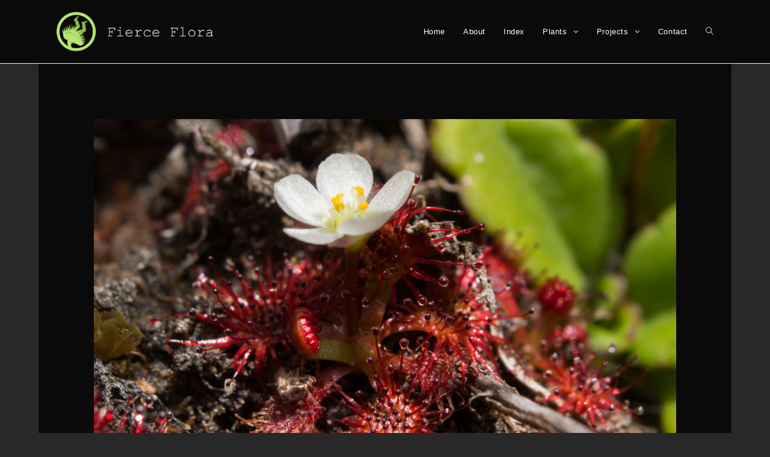

--- FILE ---
content_type: text/html; charset=UTF-8
request_url: https://www.fierceflora.com/tag/alpine/
body_size: 10689
content:

<!DOCTYPE html>
<html class="html" lang="en-US" itemscope itemtype="http://schema.org/Article">
<head>
	<meta charset="UTF-8">
	<link rel="profile" href="https://gmpg.org/xfn/11">

	<meta name='robots' content='index, follow, max-image-preview:large, max-snippet:-1, max-video-preview:-1' />
<meta name="viewport" content="width=device-width, initial-scale=1">
	<!-- This site is optimized with the Yoast SEO plugin v26.5 - https://yoast.com/wordpress/plugins/seo/ -->
	<title>alpine Archives - Fierce Flora</title>
	<link rel="canonical" href="https://www.fierceflora.com/tag/alpine/" />
	<meta property="og:locale" content="en_US" />
	<meta property="og:type" content="article" />
	<meta property="og:title" content="alpine Archives - Fierce Flora" />
	<meta property="og:url" content="https://www.fierceflora.com/tag/alpine/" />
	<meta property="og:site_name" content="Fierce Flora" />
	<meta property="og:image" content="https://www.fierceflora.com/wp-content/uploads/2019/08/logo-black.png" />
	<meta property="og:image:width" content="2396" />
	<meta property="og:image:height" content="2396" />
	<meta property="og:image:type" content="image/png" />
	<meta name="twitter:card" content="summary_large_image" />
	<script type="application/ld+json" class="yoast-schema-graph">{"@context":"https://schema.org","@graph":[{"@type":"CollectionPage","@id":"https://www.fierceflora.com/tag/alpine/","url":"https://www.fierceflora.com/tag/alpine/","name":"alpine Archives - Fierce Flora","isPartOf":{"@id":"https://www.fierceflora.com/#website"},"primaryImageOfPage":{"@id":"https://www.fierceflora.com/tag/alpine/#primaryimage"},"image":{"@id":"https://www.fierceflora.com/tag/alpine/#primaryimage"},"thumbnailUrl":"https://www.fierceflora.com/wp-content/uploads/2020/07/180116-spatulata-triflora-2.jpg","breadcrumb":{"@id":"https://www.fierceflora.com/tag/alpine/#breadcrumb"},"inLanguage":"en-US"},{"@type":"ImageObject","inLanguage":"en-US","@id":"https://www.fierceflora.com/tag/alpine/#primaryimage","url":"https://www.fierceflora.com/wp-content/uploads/2020/07/180116-spatulata-triflora-2.jpg","contentUrl":"https://www.fierceflora.com/wp-content/uploads/2020/07/180116-spatulata-triflora-2.jpg","width":1500,"height":1000},{"@type":"BreadcrumbList","@id":"https://www.fierceflora.com/tag/alpine/#breadcrumb","itemListElement":[{"@type":"ListItem","position":1,"name":"Home","item":"https://www.fierceflora.com/"},{"@type":"ListItem","position":2,"name":"alpine"}]},{"@type":"WebSite","@id":"https://www.fierceflora.com/#website","url":"https://www.fierceflora.com/","name":"Fierce Flora","description":"Wild Carnivorous Plants","publisher":{"@id":"https://www.fierceflora.com/#organization"},"potentialAction":[{"@type":"SearchAction","target":{"@type":"EntryPoint","urlTemplate":"https://www.fierceflora.com/?s={search_term_string}"},"query-input":{"@type":"PropertyValueSpecification","valueRequired":true,"valueName":"search_term_string"}}],"inLanguage":"en-US"},{"@type":"Organization","@id":"https://www.fierceflora.com/#organization","name":"Fierce Flora","url":"https://www.fierceflora.com/","logo":{"@type":"ImageObject","inLanguage":"en-US","@id":"https://www.fierceflora.com/#/schema/logo/image/","url":"https://www.fierceflora.com/wp-content/uploads/2019/08/top-bar.png","contentUrl":"https://www.fierceflora.com/wp-content/uploads/2019/08/top-bar.png","width":1338,"height":344,"caption":"Fierce Flora"},"image":{"@id":"https://www.fierceflora.com/#/schema/logo/image/"}}]}</script>
	<!-- / Yoast SEO plugin. -->


<link rel='dns-prefetch' href='//www.googletagmanager.com' />
<link rel="alternate" type="application/rss+xml" title="Fierce Flora &raquo; Feed" href="https://www.fierceflora.com/feed/" />
<link rel="alternate" type="application/rss+xml" title="Fierce Flora &raquo; Comments Feed" href="https://www.fierceflora.com/comments/feed/" />
<link rel="alternate" type="application/rss+xml" title="Fierce Flora &raquo; alpine Tag Feed" href="https://www.fierceflora.com/tag/alpine/feed/" />
<style id='wp-img-auto-sizes-contain-inline-css' type='text/css'>
img:is([sizes=auto i],[sizes^="auto," i]){contain-intrinsic-size:3000px 1500px}
/*# sourceURL=wp-img-auto-sizes-contain-inline-css */
</style>
<style id='wp-emoji-styles-inline-css' type='text/css'>

	img.wp-smiley, img.emoji {
		display: inline !important;
		border: none !important;
		box-shadow: none !important;
		height: 1em !important;
		width: 1em !important;
		margin: 0 0.07em !important;
		vertical-align: -0.1em !important;
		background: none !important;
		padding: 0 !important;
	}
/*# sourceURL=wp-emoji-styles-inline-css */
</style>
<link rel='stylesheet' id='wp-block-library-css' href='https://www.fierceflora.com/wp-includes/css/dist/block-library/style.min.css?ver=6.9' type='text/css' media='all' />
<style id='classic-theme-styles-inline-css' type='text/css'>
/*! This file is auto-generated */
.wp-block-button__link{color:#fff;background-color:#32373c;border-radius:9999px;box-shadow:none;text-decoration:none;padding:calc(.667em + 2px) calc(1.333em + 2px);font-size:1.125em}.wp-block-file__button{background:#32373c;color:#fff;text-decoration:none}
/*# sourceURL=/wp-includes/css/classic-themes.min.css */
</style>
<style id='global-styles-inline-css' type='text/css'>
:root{--wp--preset--aspect-ratio--square: 1;--wp--preset--aspect-ratio--4-3: 4/3;--wp--preset--aspect-ratio--3-4: 3/4;--wp--preset--aspect-ratio--3-2: 3/2;--wp--preset--aspect-ratio--2-3: 2/3;--wp--preset--aspect-ratio--16-9: 16/9;--wp--preset--aspect-ratio--9-16: 9/16;--wp--preset--color--black: #000000;--wp--preset--color--cyan-bluish-gray: #abb8c3;--wp--preset--color--white: #ffffff;--wp--preset--color--pale-pink: #f78da7;--wp--preset--color--vivid-red: #cf2e2e;--wp--preset--color--luminous-vivid-orange: #ff6900;--wp--preset--color--luminous-vivid-amber: #fcb900;--wp--preset--color--light-green-cyan: #7bdcb5;--wp--preset--color--vivid-green-cyan: #00d084;--wp--preset--color--pale-cyan-blue: #8ed1fc;--wp--preset--color--vivid-cyan-blue: #0693e3;--wp--preset--color--vivid-purple: #9b51e0;--wp--preset--gradient--vivid-cyan-blue-to-vivid-purple: linear-gradient(135deg,rgb(6,147,227) 0%,rgb(155,81,224) 100%);--wp--preset--gradient--light-green-cyan-to-vivid-green-cyan: linear-gradient(135deg,rgb(122,220,180) 0%,rgb(0,208,130) 100%);--wp--preset--gradient--luminous-vivid-amber-to-luminous-vivid-orange: linear-gradient(135deg,rgb(252,185,0) 0%,rgb(255,105,0) 100%);--wp--preset--gradient--luminous-vivid-orange-to-vivid-red: linear-gradient(135deg,rgb(255,105,0) 0%,rgb(207,46,46) 100%);--wp--preset--gradient--very-light-gray-to-cyan-bluish-gray: linear-gradient(135deg,rgb(238,238,238) 0%,rgb(169,184,195) 100%);--wp--preset--gradient--cool-to-warm-spectrum: linear-gradient(135deg,rgb(74,234,220) 0%,rgb(151,120,209) 20%,rgb(207,42,186) 40%,rgb(238,44,130) 60%,rgb(251,105,98) 80%,rgb(254,248,76) 100%);--wp--preset--gradient--blush-light-purple: linear-gradient(135deg,rgb(255,206,236) 0%,rgb(152,150,240) 100%);--wp--preset--gradient--blush-bordeaux: linear-gradient(135deg,rgb(254,205,165) 0%,rgb(254,45,45) 50%,rgb(107,0,62) 100%);--wp--preset--gradient--luminous-dusk: linear-gradient(135deg,rgb(255,203,112) 0%,rgb(199,81,192) 50%,rgb(65,88,208) 100%);--wp--preset--gradient--pale-ocean: linear-gradient(135deg,rgb(255,245,203) 0%,rgb(182,227,212) 50%,rgb(51,167,181) 100%);--wp--preset--gradient--electric-grass: linear-gradient(135deg,rgb(202,248,128) 0%,rgb(113,206,126) 100%);--wp--preset--gradient--midnight: linear-gradient(135deg,rgb(2,3,129) 0%,rgb(40,116,252) 100%);--wp--preset--font-size--small: 13px;--wp--preset--font-size--medium: 20px;--wp--preset--font-size--large: 36px;--wp--preset--font-size--x-large: 42px;--wp--preset--spacing--20: 0.44rem;--wp--preset--spacing--30: 0.67rem;--wp--preset--spacing--40: 1rem;--wp--preset--spacing--50: 1.5rem;--wp--preset--spacing--60: 2.25rem;--wp--preset--spacing--70: 3.38rem;--wp--preset--spacing--80: 5.06rem;--wp--preset--shadow--natural: 6px 6px 9px rgba(0, 0, 0, 0.2);--wp--preset--shadow--deep: 12px 12px 50px rgba(0, 0, 0, 0.4);--wp--preset--shadow--sharp: 6px 6px 0px rgba(0, 0, 0, 0.2);--wp--preset--shadow--outlined: 6px 6px 0px -3px rgb(255, 255, 255), 6px 6px rgb(0, 0, 0);--wp--preset--shadow--crisp: 6px 6px 0px rgb(0, 0, 0);}:where(.is-layout-flex){gap: 0.5em;}:where(.is-layout-grid){gap: 0.5em;}body .is-layout-flex{display: flex;}.is-layout-flex{flex-wrap: wrap;align-items: center;}.is-layout-flex > :is(*, div){margin: 0;}body .is-layout-grid{display: grid;}.is-layout-grid > :is(*, div){margin: 0;}:where(.wp-block-columns.is-layout-flex){gap: 2em;}:where(.wp-block-columns.is-layout-grid){gap: 2em;}:where(.wp-block-post-template.is-layout-flex){gap: 1.25em;}:where(.wp-block-post-template.is-layout-grid){gap: 1.25em;}.has-black-color{color: var(--wp--preset--color--black) !important;}.has-cyan-bluish-gray-color{color: var(--wp--preset--color--cyan-bluish-gray) !important;}.has-white-color{color: var(--wp--preset--color--white) !important;}.has-pale-pink-color{color: var(--wp--preset--color--pale-pink) !important;}.has-vivid-red-color{color: var(--wp--preset--color--vivid-red) !important;}.has-luminous-vivid-orange-color{color: var(--wp--preset--color--luminous-vivid-orange) !important;}.has-luminous-vivid-amber-color{color: var(--wp--preset--color--luminous-vivid-amber) !important;}.has-light-green-cyan-color{color: var(--wp--preset--color--light-green-cyan) !important;}.has-vivid-green-cyan-color{color: var(--wp--preset--color--vivid-green-cyan) !important;}.has-pale-cyan-blue-color{color: var(--wp--preset--color--pale-cyan-blue) !important;}.has-vivid-cyan-blue-color{color: var(--wp--preset--color--vivid-cyan-blue) !important;}.has-vivid-purple-color{color: var(--wp--preset--color--vivid-purple) !important;}.has-black-background-color{background-color: var(--wp--preset--color--black) !important;}.has-cyan-bluish-gray-background-color{background-color: var(--wp--preset--color--cyan-bluish-gray) !important;}.has-white-background-color{background-color: var(--wp--preset--color--white) !important;}.has-pale-pink-background-color{background-color: var(--wp--preset--color--pale-pink) !important;}.has-vivid-red-background-color{background-color: var(--wp--preset--color--vivid-red) !important;}.has-luminous-vivid-orange-background-color{background-color: var(--wp--preset--color--luminous-vivid-orange) !important;}.has-luminous-vivid-amber-background-color{background-color: var(--wp--preset--color--luminous-vivid-amber) !important;}.has-light-green-cyan-background-color{background-color: var(--wp--preset--color--light-green-cyan) !important;}.has-vivid-green-cyan-background-color{background-color: var(--wp--preset--color--vivid-green-cyan) !important;}.has-pale-cyan-blue-background-color{background-color: var(--wp--preset--color--pale-cyan-blue) !important;}.has-vivid-cyan-blue-background-color{background-color: var(--wp--preset--color--vivid-cyan-blue) !important;}.has-vivid-purple-background-color{background-color: var(--wp--preset--color--vivid-purple) !important;}.has-black-border-color{border-color: var(--wp--preset--color--black) !important;}.has-cyan-bluish-gray-border-color{border-color: var(--wp--preset--color--cyan-bluish-gray) !important;}.has-white-border-color{border-color: var(--wp--preset--color--white) !important;}.has-pale-pink-border-color{border-color: var(--wp--preset--color--pale-pink) !important;}.has-vivid-red-border-color{border-color: var(--wp--preset--color--vivid-red) !important;}.has-luminous-vivid-orange-border-color{border-color: var(--wp--preset--color--luminous-vivid-orange) !important;}.has-luminous-vivid-amber-border-color{border-color: var(--wp--preset--color--luminous-vivid-amber) !important;}.has-light-green-cyan-border-color{border-color: var(--wp--preset--color--light-green-cyan) !important;}.has-vivid-green-cyan-border-color{border-color: var(--wp--preset--color--vivid-green-cyan) !important;}.has-pale-cyan-blue-border-color{border-color: var(--wp--preset--color--pale-cyan-blue) !important;}.has-vivid-cyan-blue-border-color{border-color: var(--wp--preset--color--vivid-cyan-blue) !important;}.has-vivid-purple-border-color{border-color: var(--wp--preset--color--vivid-purple) !important;}.has-vivid-cyan-blue-to-vivid-purple-gradient-background{background: var(--wp--preset--gradient--vivid-cyan-blue-to-vivid-purple) !important;}.has-light-green-cyan-to-vivid-green-cyan-gradient-background{background: var(--wp--preset--gradient--light-green-cyan-to-vivid-green-cyan) !important;}.has-luminous-vivid-amber-to-luminous-vivid-orange-gradient-background{background: var(--wp--preset--gradient--luminous-vivid-amber-to-luminous-vivid-orange) !important;}.has-luminous-vivid-orange-to-vivid-red-gradient-background{background: var(--wp--preset--gradient--luminous-vivid-orange-to-vivid-red) !important;}.has-very-light-gray-to-cyan-bluish-gray-gradient-background{background: var(--wp--preset--gradient--very-light-gray-to-cyan-bluish-gray) !important;}.has-cool-to-warm-spectrum-gradient-background{background: var(--wp--preset--gradient--cool-to-warm-spectrum) !important;}.has-blush-light-purple-gradient-background{background: var(--wp--preset--gradient--blush-light-purple) !important;}.has-blush-bordeaux-gradient-background{background: var(--wp--preset--gradient--blush-bordeaux) !important;}.has-luminous-dusk-gradient-background{background: var(--wp--preset--gradient--luminous-dusk) !important;}.has-pale-ocean-gradient-background{background: var(--wp--preset--gradient--pale-ocean) !important;}.has-electric-grass-gradient-background{background: var(--wp--preset--gradient--electric-grass) !important;}.has-midnight-gradient-background{background: var(--wp--preset--gradient--midnight) !important;}.has-small-font-size{font-size: var(--wp--preset--font-size--small) !important;}.has-medium-font-size{font-size: var(--wp--preset--font-size--medium) !important;}.has-large-font-size{font-size: var(--wp--preset--font-size--large) !important;}.has-x-large-font-size{font-size: var(--wp--preset--font-size--x-large) !important;}
:where(.wp-block-post-template.is-layout-flex){gap: 1.25em;}:where(.wp-block-post-template.is-layout-grid){gap: 1.25em;}
:where(.wp-block-term-template.is-layout-flex){gap: 1.25em;}:where(.wp-block-term-template.is-layout-grid){gap: 1.25em;}
:where(.wp-block-columns.is-layout-flex){gap: 2em;}:where(.wp-block-columns.is-layout-grid){gap: 2em;}
:root :where(.wp-block-pullquote){font-size: 1.5em;line-height: 1.6;}
/*# sourceURL=global-styles-inline-css */
</style>
<link rel='stylesheet' id='fvp-frontend-css' href='https://www.fierceflora.com/wp-content/plugins/featured-video-plus/styles/frontend.css?ver=2.3.3' type='text/css' media='all' />
<link rel='stylesheet' id='font-awesome-css' href='https://www.fierceflora.com/wp-content/themes/oceanwp/assets/css/third/font-awesome.min.css?ver=4.7.0' type='text/css' media='all' />
<link rel='stylesheet' id='simple-line-icons-css' href='https://www.fierceflora.com/wp-content/themes/oceanwp/assets/css/third/simple-line-icons.min.css?ver=2.4.0' type='text/css' media='all' />
<link rel='stylesheet' id='magnific-popup-css' href='https://www.fierceflora.com/wp-content/themes/oceanwp/assets/css/third/magnific-popup.min.css?ver=1.0.0' type='text/css' media='all' />
<link rel='stylesheet' id='slick-css' href='https://www.fierceflora.com/wp-content/themes/oceanwp/assets/css/third/slick.min.css?ver=1.6.0' type='text/css' media='all' />
<link rel='stylesheet' id='oceanwp-style-css' href='https://www.fierceflora.com/wp-content/themes/oceanwp/assets/css/style.min.css?ver=1.5.32' type='text/css' media='all' />
<style id='oceanwp-style-inline-css' type='text/css'>
body div.wpforms-container-full .wpforms-form input[type=submit]:hover,
			body div.wpforms-container-full .wpforms-form input[type=submit]:active,
			body div.wpforms-container-full .wpforms-form button[type=submit]:hover,
			body div.wpforms-container-full .wpforms-form button[type=submit]:active,
			body div.wpforms-container-full .wpforms-form .wpforms-page-button:hover,
			body div.wpforms-container-full .wpforms-form .wpforms-page-button:active,
			body .wp-core-ui div.wpforms-container-full .wpforms-form input[type=submit]:hover,
			body .wp-core-ui div.wpforms-container-full .wpforms-form input[type=submit]:active,
			body .wp-core-ui div.wpforms-container-full .wpforms-form button[type=submit]:hover,
			body .wp-core-ui div.wpforms-container-full .wpforms-form button[type=submit]:active,
			body .wp-core-ui div.wpforms-container-full .wpforms-form .wpforms-page-button:hover,
			body .wp-core-ui div.wpforms-container-full .wpforms-form .wpforms-page-button:active {
					background: linear-gradient(0deg, rgba(0, 0, 0, 0.2), rgba(0, 0, 0, 0.2)), var(--wpforms-button-background-color-alt, var(--wpforms-button-background-color)) !important;
			}
/*# sourceURL=oceanwp-style-inline-css */
</style>
<link rel='stylesheet' id='oe-widgets-style-css' href='https://www.fierceflora.com/wp-content/plugins/ocean-extra/assets/css/widgets.css?ver=6.9' type='text/css' media='all' />
<script type="text/javascript" src="https://www.fierceflora.com/wp-includes/js/jquery/jquery.min.js?ver=3.7.1" id="jquery-core-js"></script>
<script type="text/javascript" src="https://www.fierceflora.com/wp-includes/js/jquery/jquery-migrate.min.js?ver=3.4.1" id="jquery-migrate-js"></script>
<script type="text/javascript" src="https://www.fierceflora.com/wp-content/plugins/featured-video-plus/js/jquery.fitvids.min.js?ver=master-2015-08" id="jquery.fitvids-js"></script>
<script type="text/javascript" id="fvp-frontend-js-extra">
/* <![CDATA[ */
var fvpdata = {"ajaxurl":"https://www.fierceflora.com/wp-admin/admin-ajax.php","nonce":"79a4ee7a6f","fitvids":"1","dynamic":"","overlay":"","opacity":"0.75","color":"b","width":"640"};
//# sourceURL=fvp-frontend-js-extra
/* ]]> */
</script>
<script type="text/javascript" src="https://www.fierceflora.com/wp-content/plugins/featured-video-plus/js/frontend.min.js?ver=2.3.3" id="fvp-frontend-js"></script>

<!-- Google tag (gtag.js) snippet added by Site Kit -->
<!-- Google Analytics snippet added by Site Kit -->
<script type="text/javascript" src="https://www.googletagmanager.com/gtag/js?id=G-MD99S2LPNV" id="google_gtagjs-js" async></script>
<script type="text/javascript" id="google_gtagjs-js-after">
/* <![CDATA[ */
window.dataLayer = window.dataLayer || [];function gtag(){dataLayer.push(arguments);}
gtag("set","linker",{"domains":["www.fierceflora.com"]});
gtag("js", new Date());
gtag("set", "developer_id.dZTNiMT", true);
gtag("config", "G-MD99S2LPNV");
//# sourceURL=google_gtagjs-js-after
/* ]]> */
</script>
<link rel="https://api.w.org/" href="https://www.fierceflora.com/wp-json/" /><link rel="alternate" title="JSON" type="application/json" href="https://www.fierceflora.com/wp-json/wp/v2/tags/239" /><link rel="EditURI" type="application/rsd+xml" title="RSD" href="https://www.fierceflora.com/xmlrpc.php?rsd" />
<meta name="generator" content="WordPress 6.9" />
<meta name="generator" content="Site Kit by Google 1.167.0" /><meta name="generator" content="Elementor 3.33.4; features: additional_custom_breakpoints; settings: css_print_method-external, google_font-enabled, font_display-auto">
			<style>
				.e-con.e-parent:nth-of-type(n+4):not(.e-lazyloaded):not(.e-no-lazyload),
				.e-con.e-parent:nth-of-type(n+4):not(.e-lazyloaded):not(.e-no-lazyload) * {
					background-image: none !important;
				}
				@media screen and (max-height: 1024px) {
					.e-con.e-parent:nth-of-type(n+3):not(.e-lazyloaded):not(.e-no-lazyload),
					.e-con.e-parent:nth-of-type(n+3):not(.e-lazyloaded):not(.e-no-lazyload) * {
						background-image: none !important;
					}
				}
				@media screen and (max-height: 640px) {
					.e-con.e-parent:nth-of-type(n+2):not(.e-lazyloaded):not(.e-no-lazyload),
					.e-con.e-parent:nth-of-type(n+2):not(.e-lazyloaded):not(.e-no-lazyload) * {
						background-image: none !important;
					}
				}
			</style>
			<link rel="icon" href="https://www.fierceflora.com/wp-content/uploads/2019/08/cropped-logo-white-32x32.png" sizes="32x32" />
<link rel="icon" href="https://www.fierceflora.com/wp-content/uploads/2019/08/cropped-logo-white-192x192.png" sizes="192x192" />
<link rel="apple-touch-icon" href="https://www.fierceflora.com/wp-content/uploads/2019/08/cropped-logo-white-180x180.png" />
<meta name="msapplication-TileImage" content="https://www.fierceflora.com/wp-content/uploads/2019/08/cropped-logo-white-270x270.png" />
		<style type="text/css" id="wp-custom-css">
			figcaption{text-align:center}.entry-content figcaption{text-align:center}.entry-content a{text-decoration:underline}@media only screen and (max-width:720px){figure.wp-block-table{overflow:hidden;overflow-x:scroll;display:block}}		</style>
		<!-- OceanWP CSS -->
<style type="text/css">
/* General CSS */a:hover,a.light:hover,.theme-heading .text::before,#top-bar-content >a:hover,#top-bar-social li.oceanwp-email a:hover,#site-navigation-wrap .dropdown-menu >li >a:hover,#site-header.medium-header #medium-searchform button:hover,.oceanwp-mobile-menu-icon a:hover,.blog-entry.post .blog-entry-header .entry-title a:hover,.blog-entry.post .blog-entry-readmore a:hover,.blog-entry.thumbnail-entry .blog-entry-category a,ul.meta li a:hover,.dropcap,.single nav.post-navigation .nav-links .title,body .related-post-title a:hover,body #wp-calendar caption,body .contact-info-widget.default i,body .contact-info-widget.big-icons i,body .custom-links-widget .oceanwp-custom-links li a:hover,body .custom-links-widget .oceanwp-custom-links li a:hover:before,body .posts-thumbnails-widget li a:hover,body .social-widget li.oceanwp-email a:hover,.comment-author .comment-meta .comment-reply-link,#respond #cancel-comment-reply-link:hover,#footer-widgets .footer-box a:hover,#footer-bottom a:hover,#footer-bottom #footer-bottom-menu a:hover,.sidr a:hover,.sidr-class-dropdown-toggle:hover,.sidr-class-menu-item-has-children.active >a,.sidr-class-menu-item-has-children.active >a >.sidr-class-dropdown-toggle,input[type=checkbox]:checked:before{color:#b7e671}input[type="button"],input[type="reset"],input[type="submit"],button[type="submit"],.button,#site-navigation-wrap .dropdown-menu >li.btn >a >span,.thumbnail:hover i,.post-quote-content,.omw-modal .omw-close-modal,body .contact-info-widget.big-icons li:hover i,body div.wpforms-container-full .wpforms-form input[type=submit],body div.wpforms-container-full .wpforms-form button[type=submit],body div.wpforms-container-full .wpforms-form .wpforms-page-button{background-color:#b7e671}.widget-title{border-color:#b7e671}blockquote{border-color:#b7e671}#searchform-dropdown{border-color:#b7e671}.dropdown-menu .sub-menu{border-color:#b7e671}.blog-entry.large-entry .blog-entry-readmore a:hover{border-color:#b7e671}.oceanwp-newsletter-form-wrap input[type="email"]:focus{border-color:#b7e671}.social-widget li.oceanwp-email a:hover{border-color:#b7e671}#respond #cancel-comment-reply-link:hover{border-color:#b7e671}body .contact-info-widget.big-icons li:hover i{border-color:#b7e671}#footer-widgets .oceanwp-newsletter-form-wrap input[type="email"]:focus{border-color:#b7e671}input[type="button"]:hover,input[type="reset"]:hover,input[type="submit"]:hover,button[type="submit"]:hover,input[type="button"]:focus,input[type="reset"]:focus,input[type="submit"]:focus,button[type="submit"]:focus,.button:hover,#site-navigation-wrap .dropdown-menu >li.btn >a:hover >span,.post-quote-author,.omw-modal .omw-close-modal:hover,body div.wpforms-container-full .wpforms-form input[type=submit]:hover,body div.wpforms-container-full .wpforms-form button[type=submit]:hover,body div.wpforms-container-full .wpforms-form .wpforms-page-button:hover{background-color:#24b6f4}body,.has-parallax-footer:not(.separate-layout) #main{background-color:#000000}a{color:#ffffff}a:hover{color:#b7e671}.separate-layout,.has-parallax-footer.separate-layout #main{background-color:#282828}.boxed-layout #wrap,.separate-layout .content-area,.separate-layout .widget-area .sidebar-box,body.separate-blog.separate-layout #blog-entries >*,body.separate-blog.separate-layout .oceanwp-pagination,body.separate-blog.separate-layout .blog-entry.grid-entry .blog-entry-inner,.has-parallax-footer:not(.separate-layout) #main{background-color:#0a0a0a}.separate-layout .content-area,.separate-layout.content-left-sidebar .content-area,.content-both-sidebars.scs-style .content-area,.separate-layout.content-both-sidebars.ssc-style .content-area,body.separate-blog.separate-layout #blog-entries >*,body.separate-blog.separate-layout .oceanwp-pagination,body.separate-blog.separate-layout .blog-entry.grid-entry .blog-entry-inner{padding:8%}.separate-layout.content-full-width .content-area{padding:8% !important}@media only screen and (min-width:960px){.content-area,.content-left-sidebar .content-area{width:90%}}@media only screen and (min-width:960px){.widget-area,.content-left-sidebar .widget-area{width:10%}}#main #content-wrap,.separate-layout #main #content-wrap{padding-top:0}form input[type="text"],form input[type="password"],form input[type="email"],form input[type="url"],form input[type="date"],form input[type="month"],form input[type="time"],form input[type="datetime"],form input[type="datetime-local"],form input[type="week"],form input[type="number"],form input[type="search"],form input[type="tel"],form input[type="color"],form select,form textarea{color:#dddddd}body div.wpforms-container-full .wpforms-form input[type=date],body div.wpforms-container-full .wpforms-form input[type=datetime],body div.wpforms-container-full .wpforms-form input[type=datetime-local],body div.wpforms-container-full .wpforms-form input[type=email],body div.wpforms-container-full .wpforms-form input[type=month],body div.wpforms-container-full .wpforms-form input[type=number],body div.wpforms-container-full .wpforms-form input[type=password],body div.wpforms-container-full .wpforms-form input[type=range],body div.wpforms-container-full .wpforms-form input[type=search],body div.wpforms-container-full .wpforms-form input[type=tel],body div.wpforms-container-full .wpforms-form input[type=text],body div.wpforms-container-full .wpforms-form input[type=time],body div.wpforms-container-full .wpforms-form input[type=url],body div.wpforms-container-full .wpforms-form input[type=week],body div.wpforms-container-full .wpforms-form select,body div.wpforms-container-full .wpforms-form textarea{color:#dddddd}/* Header CSS */#site-logo #site-logo-inner,.oceanwp-social-menu .social-menu-inner,#site-header.full_screen-header .menu-bar-inner,.after-header-content .after-header-content-inner{height:105px}#site-navigation-wrap .dropdown-menu >li >a,.oceanwp-mobile-menu-icon a,.after-header-content-inner >a{line-height:105px}#site-header,.has-transparent-header .is-sticky #site-header,.has-vh-transparent .is-sticky #site-header.vertical-header,#searchform-header-replace{background-color:#0a0a0a}#site-header-inner{padding:0 30px 0 30px}#site-header.has-header-media .overlay-header-media{background-color:rgba(0,0,0,0.5)}#site-logo #site-logo-inner a img,#site-header.center-header #site-navigation-wrap .middle-site-logo a img{max-width:262px}@media (max-width:480px){#site-logo #site-logo-inner a img,#site-header.center-header #site-navigation-wrap .middle-site-logo a img{max-width:135px}}#site-navigation-wrap .dropdown-menu >li >a,.oceanwp-mobile-menu-icon a,#searchform-header-replace-close{color:#ffffff}.dropdown-menu .sub-menu,#searchform-dropdown,.current-shop-items-dropdown{background-color:#595959}.dropdown-menu ul li a.menu-link{color:#d6d6d6}.dropdown-menu ul li a.menu-link:hover{color:#444444}/* Blog CSS */.single-post.content-max-width .thumbnail,.single-post.content-max-width .entry-header,.single-post.content-max-width ul.meta,.single-post.content-max-width .entry-content p,.single-post.content-max-width .entry-content h1,.single-post.content-max-width .entry-content h2,.single-post.content-max-width .entry-content h3,.single-post.content-max-width .entry-content h4,.single-post.content-max-width .entry-content h5,.single-post.content-max-width .entry-content h6,.single-post.content-max-width .wp-block-image,.single-post.content-max-width .wp-block-gallery,.single-post.content-max-width .wp-block-video,.single-post.content-max-width .wp-block-quote,.single-post.content-max-width .wp-block-text-columns,.single-post.content-max-width .entry-content ul,.single-post.content-max-width .entry-content ol,.single-post.content-max-width .wp-block-cover-text,.single-post.content-max-width .post-tags,.single-post.content-max-width .comments-area{max-width:1200px}.single-post.content-max-width .wp-block-image.alignleft,.single-post.content-max-width .wp-block-image.alignright{max-width:600px}.single-post.content-max-width .wp-block-image.alignleft{margin-left:calc( 50% - 600px)}.single-post.content-max-width .wp-block-image.alignright{margin-right:calc( 50% - 600px)}/* Typography CSS */body{color:#dddddd}h1,h2,h3,h4,h5,h6,.theme-heading,.widget-title,.oceanwp-widget-recent-posts-title,.comment-reply-title,.entry-title,.sidebar-box .widget-title{font-weight:100;font-style:normal;color:#d3d3d3}h2{color:#afafaf}h3{color:#b5b5b5}h4{color:#bababa}@media (max-width:480px){.blog-entry.post .blog-entry-header .entry-title a{font-size:70%}}@media (max-width:480px){.single-post .entry-title{font-size:20px}}
</style></head>

<body data-rsssl=1 class="archive tag tag-alpine tag-239 wp-custom-logo wp-theme-oceanwp oceanwp-theme sidebar-mobile separate-layout separate-blog default-breakpoint content-full-width content-max-width page-header-disabled has-breadcrumbs elementor-default elementor-kit-1144">


	
	<div id="outer-wrap" class="site clr">

		
		<div id="wrap" class="clr">

			
			
<header id="site-header" class="minimal-header clr" data-height="105" itemscope="itemscope" itemtype="http://schema.org/WPHeader">

	
		
			
			<div id="site-header-inner" class="clr container">

				
				

<div id="site-logo" class="clr" itemscope itemtype="http://schema.org/Brand">

	
	<div id="site-logo-inner" class="clr">

		<a href="https://www.fierceflora.com/" class="custom-logo-link" rel="home"><img fetchpriority="high" width="1338" height="344" src="https://www.fierceflora.com/wp-content/uploads/2019/08/top-bar.png" class="custom-logo" alt="Fierce Flora" decoding="async" srcset="https://www.fierceflora.com/wp-content/uploads/2019/08/top-bar.png 1338w, https://www.fierceflora.com/wp-content/uploads/2019/08/top-bar-300x77.png 300w, https://www.fierceflora.com/wp-content/uploads/2019/08/top-bar-768x197.png 768w, https://www.fierceflora.com/wp-content/uploads/2019/08/top-bar-1024x263.png 1024w" sizes="(max-width: 1338px) 100vw, 1338px" /></a>
	</div><!-- #site-logo-inner -->

	
	
</div><!-- #site-logo -->

		    <div class="after-header-content">
			    <div class="after-header-content-inner">
			    	
			    </div>
		    </div>
					<div id="site-navigation-wrap" class="clr">
		
			
			
			<nav id="site-navigation" class="navigation main-navigation clr" itemscope="itemscope" itemtype="http://schema.org/SiteNavigationElement">

				<ul id="menu-top-navigation" class="main-menu dropdown-menu sf-menu"><li id="menu-item-11" class="menu-item menu-item-type-custom menu-item-object-custom menu-item-home menu-item-11"><a href="https://www.fierceflora.com/" class="menu-link"><span class="text-wrap">Home</span></a></li><li id="menu-item-13" class="menu-item menu-item-type-post_type menu-item-object-page menu-item-13"><a href="https://www.fierceflora.com/about/" class="menu-link"><span class="text-wrap">About</span></a></li><li id="menu-item-2583" class="menu-item menu-item-type-post_type menu-item-object-page menu-item-2583"><a href="https://www.fierceflora.com/index/" class="menu-link"><span class="text-wrap">Index</span></a></li><li id="menu-item-14" class="menu-item menu-item-type-taxonomy menu-item-object-category menu-item-has-children dropdown menu-item-14"><a href="https://www.fierceflora.com/category/uncategorized/" class="menu-link"><span class="text-wrap">Plants <span class="nav-arrow fa fa-angle-down"></span></span></a>
<ul class="sub-menu">
	<li id="menu-item-3891" class="menu-item menu-item-type-taxonomy menu-item-object-category menu-item-3891"><a href="https://www.fierceflora.com/category/plants/aldrovanda/" class="menu-link"><span class="text-wrap">Aldrovanda</span></a></li>	<li id="menu-item-2904" class="menu-item menu-item-type-taxonomy menu-item-object-category menu-item-2904"><a href="https://www.fierceflora.com/category/plants/byblis/" class="menu-link"><span class="text-wrap">Byblis</span></a></li>	<li id="menu-item-709" class="menu-item menu-item-type-taxonomy menu-item-object-category menu-item-709"><a href="https://www.fierceflora.com/category/plants/cephalotus/" class="menu-link"><span class="text-wrap">Cephalotus</span></a></li>	<li id="menu-item-236" class="menu-item menu-item-type-taxonomy menu-item-object-category menu-item-236"><a href="https://www.fierceflora.com/category/plants/drosera/" class="menu-link"><span class="text-wrap">Drosera</span></a></li>	<li id="menu-item-237" class="menu-item menu-item-type-taxonomy menu-item-object-category menu-item-237"><a href="https://www.fierceflora.com/category/plants/nepenthes/" class="menu-link"><span class="text-wrap">Nepenthes</span></a></li>	<li id="menu-item-5706" class="menu-item menu-item-type-taxonomy menu-item-object-category menu-item-5706"><a href="https://www.fierceflora.com/category/plants/roridula/" class="menu-link"><span class="text-wrap">Roridula</span></a></li>	<li id="menu-item-226" class="menu-item menu-item-type-taxonomy menu-item-object-category menu-item-226"><a href="https://www.fierceflora.com/category/plants/utricularia/" class="menu-link"><span class="text-wrap">Utricularia</span></a></li>	<li id="menu-item-6053" class="menu-item menu-item-type-taxonomy menu-item-object-category menu-item-6053"><a href="https://www.fierceflora.com/category/plants/non-carnivorous/" class="menu-link"><span class="text-wrap">Non-carnivorous</span></a></li></ul>
</li><li id="menu-item-9" class="menu-item menu-item-type-taxonomy menu-item-object-category menu-item-has-children dropdown menu-item-9"><a href="https://www.fierceflora.com/category/uncategorized/" class="menu-link"><span class="text-wrap">Projects <span class="nav-arrow fa fa-angle-down"></span></span></a>
<ul class="sub-menu">
	<li id="menu-item-471" class="menu-item menu-item-type-taxonomy menu-item-object-category menu-item-471"><a href="https://www.fierceflora.com/category/projects/species-profiles/" class="menu-link"><span class="text-wrap">Species Profiles</span></a></li>	<li id="menu-item-189" class="menu-item menu-item-type-taxonomy menu-item-object-category menu-item-189"><a href="https://www.fierceflora.com/category/projects/habitats/" class="menu-link"><span class="text-wrap">Habitats</span></a></li>	<li id="menu-item-121" class="menu-item menu-item-type-taxonomy menu-item-object-category menu-item-121"><a href="https://www.fierceflora.com/category/projects/expeditions/" class="menu-link"><span class="text-wrap">Expeditions</span></a></li>	<li id="menu-item-190" class="menu-item menu-item-type-taxonomy menu-item-object-category menu-item-190"><a href="https://www.fierceflora.com/category/projects/photography/" class="menu-link"><span class="text-wrap">Photography</span></a></li>	<li id="menu-item-227" class="menu-item menu-item-type-taxonomy menu-item-object-category menu-item-227"><a href="https://www.fierceflora.com/category/projects/time-lapse/" class="menu-link"><span class="text-wrap">Time-lapse</span></a></li>	<li id="menu-item-122" class="menu-item menu-item-type-taxonomy menu-item-object-category menu-item-122"><a href="https://www.fierceflora.com/category/projects/cultivation/" class="menu-link"><span class="text-wrap">Cultivation</span></a></li></ul>
</li><li id="menu-item-43" class="menu-item menu-item-type-post_type menu-item-object-page menu-item-43"><a href="https://www.fierceflora.com/contact/" class="menu-link"><span class="text-wrap">Contact</span></a></li><li class="search-toggle-li"><a href="#" class="site-search-toggle search-dropdown-toggle"><span class="icon-magnifier"></span></a></li></ul>
<div id="searchform-dropdown" class="header-searchform-wrap clr">
	
<form method="get" class="searchform" id="searchform" action="https://www.fierceflora.com/">
	<input type="text" class="field" name="s" id="s" placeholder="Search">
	</form></div><!-- #searchform-dropdown -->
			</nav><!-- #site-navigation -->

			
			
					</div><!-- #site-navigation-wrap -->
		
		
	
				
	<div class="oceanwp-mobile-menu-icon clr mobile-right">

		
		
		
		<a href="#" class="mobile-menu">
							<i class="fa fa-bars"></i>
							<span class="oceanwp-text">Menu</span>

						</a>

		
		
		
	</div><!-- #oceanwp-mobile-menu-navbar -->


			</div><!-- #site-header-inner -->

			
			
		
				
	
</header><!-- #site-header -->


						
			<main id="main" class="site-main clr" >

				
	
	<div id="content-wrap" class="container clr">

		
		<div id="primary" class="content-area clr">

			
			<div id="content" class="site-content clr">

				
										<div id="blog-entries" class="entries clr">

							
							
								
								
	<article id="post-1351" class="blog-entry clr large-entry col-1 post-1351 post type-post status-publish format-standard has-post-thumbnail hentry category-drosera category-habitats category-species-profiles tag-alpine tag-drosera-minitula tag-drosera-spatulata tag-drosera-triflora tag-new-zealand entry has-media">

		<div class="blog-entry-inner clr">

			
<div class="thumbnail">

	<a href="https://www.fierceflora.com/drosera-spatulata-of-alpine-new-zealand/" class="thumbnail-link">

		<img width="1500" height="1000" src="https://www.fierceflora.com/wp-content/uploads/2020/07/180116-spatulata-triflora-2.jpg" class="attachment-full size-full wp-post-image" alt="Drosera spatulata of alpine New Zealand" itemprop="image" decoding="async" srcset="https://www.fierceflora.com/wp-content/uploads/2020/07/180116-spatulata-triflora-2.jpg 1500w, https://www.fierceflora.com/wp-content/uploads/2020/07/180116-spatulata-triflora-2-300x200.jpg 300w, https://www.fierceflora.com/wp-content/uploads/2020/07/180116-spatulata-triflora-2-1024x683.jpg 1024w, https://www.fierceflora.com/wp-content/uploads/2020/07/180116-spatulata-triflora-2-768x512.jpg 768w" sizes="(max-width: 1500px) 100vw, 1500px" />		
	</a>

	
</div><!-- .thumbnail -->

<header class="blog-entry-header clr">
	<h2 class="blog-entry-title entry-title">
		<a href="https://www.fierceflora.com/drosera-spatulata-of-alpine-new-zealand/" title="Drosera spatulata of alpine New Zealand" rel="bookmark">Drosera spatulata of alpine New Zealand</a>
	</h2><!-- .blog-entry-title -->
</header><!-- .blog-entry-header -->



<ul class="meta clr">

	
		
					<li class="meta-date" itemprop="datePublished"><i class="icon-clock"></i>July 23, 2020</li>
		
		
		
	
		
		
					<li class="meta-cat"><i class="icon-folder"></i><a href="https://www.fierceflora.com/category/plants/drosera/" rel="category tag">Drosera</a> / <a href="https://www.fierceflora.com/category/projects/habitats/" rel="category tag">Habitats</a> / <a href="https://www.fierceflora.com/category/projects/species-profiles/" rel="category tag">Species Profiles</a></li>
		
		
		
</ul>



<div class="blog-entry-summary clr" itemprop="text">

    
        <p>
            In the volcanic fields of the Tongariro alpine national park grows a diminutive form of Drosera spatulata. This form is truly adapted to an alpine lifestyle, growing 1,200 m asl&hellip;        </p>

    
</div><!-- .blog-entry-summary -->



<div class="blog-entry-readmore clr">
    <a href="https://www.fierceflora.com/drosera-spatulata-of-alpine-new-zealand/" title="Continue Reading">Continue Reading<i class="fa fa-angle-right"></i></a>
</div><!-- .blog-entry-readmore -->


		</div><!-- .blog-entry-inner -->

	</article><!-- #post-## -->


								
							
						</div><!-- #blog-entries -->

						
				
				
			</div><!-- #content -->

			
		</div><!-- #primary -->

		
		
	</div><!-- #content-wrap -->

	

        </main><!-- #main -->

        
        
        
            
<footer id="footer" class="site-footer" itemscope="itemscope" itemtype="http://schema.org/WPFooter">

    
    <div id="footer-inner" class="clr">

        

<div id="footer-bottom" class="clr no-footer-nav">

	
	<div id="footer-bottom-inner" class="container clr">

		
		
			<div id="copyright" class="clr" role="contentinfo">
				© Boaz Ng 2026			</div><!-- #copyright -->

		
	</div><!-- #footer-bottom-inner -->

	
</div><!-- #footer-bottom -->

        
    </div><!-- #footer-inner -->

    
</footer><!-- #footer -->            
        
                        
    </div><!-- #wrap -->

    
</div><!-- #outer-wrap -->



<a id="scroll-top" class="scroll-top-right" href="#"><span class="fa fa-angle-up"></span></a>


<div id="sidr-close">
	<a href="#" class="toggle-sidr-close">
		<i class="icon icon-close"></i><span class="close-text">Close Menu</span>
	</a>
</div>
    
    
<div id="mobile-menu-search" class="clr">
	<form method="get" action="https://www.fierceflora.com/" class="mobile-searchform">
		<input type="search" name="s" autocomplete="off" placeholder="Search" />
		<button type="submit" class="searchform-submit">
			<i class="icon icon-magnifier"></i>
		</button>
			</form>
</div><!-- .mobile-menu-search -->

<script type="speculationrules">
{"prefetch":[{"source":"document","where":{"and":[{"href_matches":"/*"},{"not":{"href_matches":["/wp-*.php","/wp-admin/*","/wp-content/uploads/*","/wp-content/*","/wp-content/plugins/*","/wp-content/themes/oceanwp/*","/*\\?(.+)"]}},{"not":{"selector_matches":"a[rel~=\"nofollow\"]"}},{"not":{"selector_matches":".no-prefetch, .no-prefetch a"}}]},"eagerness":"conservative"}]}
</script>
			<script>
				const lazyloadRunObserver = () => {
					const lazyloadBackgrounds = document.querySelectorAll( `.e-con.e-parent:not(.e-lazyloaded)` );
					const lazyloadBackgroundObserver = new IntersectionObserver( ( entries ) => {
						entries.forEach( ( entry ) => {
							if ( entry.isIntersecting ) {
								let lazyloadBackground = entry.target;
								if( lazyloadBackground ) {
									lazyloadBackground.classList.add( 'e-lazyloaded' );
								}
								lazyloadBackgroundObserver.unobserve( entry.target );
							}
						});
					}, { rootMargin: '200px 0px 200px 0px' } );
					lazyloadBackgrounds.forEach( ( lazyloadBackground ) => {
						lazyloadBackgroundObserver.observe( lazyloadBackground );
					} );
				};
				const events = [
					'DOMContentLoaded',
					'elementor/lazyload/observe',
				];
				events.forEach( ( event ) => {
					document.addEventListener( event, lazyloadRunObserver );
				} );
			</script>
			<script type="text/javascript" src="https://www.fierceflora.com/wp-includes/js/imagesloaded.min.js?ver=5.0.0" id="imagesloaded-js"></script>
<script type="text/javascript" src="https://www.fierceflora.com/wp-content/themes/oceanwp/assets/js/third/magnific-popup.min.js?ver=1.5.32" id="magnific-popup-js"></script>
<script type="text/javascript" src="https://www.fierceflora.com/wp-content/themes/oceanwp/assets/js/third/lightbox.min.js?ver=1.5.32" id="oceanwp-lightbox-js"></script>
<script type="text/javascript" id="oceanwp-main-js-extra">
/* <![CDATA[ */
var oceanwpLocalize = {"isRTL":"","menuSearchStyle":"drop_down","sidrSource":"#sidr-close, #site-navigation, #mobile-menu-search","sidrDisplace":"1","sidrSide":"left","sidrDropdownTarget":"icon","verticalHeaderTarget":"icon","customSelects":".woocommerce-ordering .orderby, #dropdown_product_cat, .widget_categories select, .widget_archive select, .single-product .variations_form .variations select","ajax_url":"https://www.fierceflora.com/wp-admin/admin-ajax.php","oe_mc_wpnonce":"bb43abea64"};
//# sourceURL=oceanwp-main-js-extra
/* ]]> */
</script>
<script type="text/javascript" src="https://www.fierceflora.com/wp-content/themes/oceanwp/assets/js/main.min.js?ver=1.5.32" id="oceanwp-main-js"></script>
<script type="text/javascript" id="flickr-widget-script-js-extra">
/* <![CDATA[ */
var flickrWidgetParams = {"widgets":[]};
//# sourceURL=flickr-widget-script-js-extra
/* ]]> */
</script>
<script type="text/javascript" src="https://www.fierceflora.com/wp-content/plugins/ocean-extra/includes/widgets/js/flickr.min.js?ver=6.9" id="flickr-widget-script-js"></script>
<script id="wp-emoji-settings" type="application/json">
{"baseUrl":"https://s.w.org/images/core/emoji/17.0.2/72x72/","ext":".png","svgUrl":"https://s.w.org/images/core/emoji/17.0.2/svg/","svgExt":".svg","source":{"concatemoji":"https://www.fierceflora.com/wp-includes/js/wp-emoji-release.min.js?ver=6.9"}}
</script>
<script type="module">
/* <![CDATA[ */
/*! This file is auto-generated */
const a=JSON.parse(document.getElementById("wp-emoji-settings").textContent),o=(window._wpemojiSettings=a,"wpEmojiSettingsSupports"),s=["flag","emoji"];function i(e){try{var t={supportTests:e,timestamp:(new Date).valueOf()};sessionStorage.setItem(o,JSON.stringify(t))}catch(e){}}function c(e,t,n){e.clearRect(0,0,e.canvas.width,e.canvas.height),e.fillText(t,0,0);t=new Uint32Array(e.getImageData(0,0,e.canvas.width,e.canvas.height).data);e.clearRect(0,0,e.canvas.width,e.canvas.height),e.fillText(n,0,0);const a=new Uint32Array(e.getImageData(0,0,e.canvas.width,e.canvas.height).data);return t.every((e,t)=>e===a[t])}function p(e,t){e.clearRect(0,0,e.canvas.width,e.canvas.height),e.fillText(t,0,0);var n=e.getImageData(16,16,1,1);for(let e=0;e<n.data.length;e++)if(0!==n.data[e])return!1;return!0}function u(e,t,n,a){switch(t){case"flag":return n(e,"\ud83c\udff3\ufe0f\u200d\u26a7\ufe0f","\ud83c\udff3\ufe0f\u200b\u26a7\ufe0f")?!1:!n(e,"\ud83c\udde8\ud83c\uddf6","\ud83c\udde8\u200b\ud83c\uddf6")&&!n(e,"\ud83c\udff4\udb40\udc67\udb40\udc62\udb40\udc65\udb40\udc6e\udb40\udc67\udb40\udc7f","\ud83c\udff4\u200b\udb40\udc67\u200b\udb40\udc62\u200b\udb40\udc65\u200b\udb40\udc6e\u200b\udb40\udc67\u200b\udb40\udc7f");case"emoji":return!a(e,"\ud83e\u1fac8")}return!1}function f(e,t,n,a){let r;const o=(r="undefined"!=typeof WorkerGlobalScope&&self instanceof WorkerGlobalScope?new OffscreenCanvas(300,150):document.createElement("canvas")).getContext("2d",{willReadFrequently:!0}),s=(o.textBaseline="top",o.font="600 32px Arial",{});return e.forEach(e=>{s[e]=t(o,e,n,a)}),s}function r(e){var t=document.createElement("script");t.src=e,t.defer=!0,document.head.appendChild(t)}a.supports={everything:!0,everythingExceptFlag:!0},new Promise(t=>{let n=function(){try{var e=JSON.parse(sessionStorage.getItem(o));if("object"==typeof e&&"number"==typeof e.timestamp&&(new Date).valueOf()<e.timestamp+604800&&"object"==typeof e.supportTests)return e.supportTests}catch(e){}return null}();if(!n){if("undefined"!=typeof Worker&&"undefined"!=typeof OffscreenCanvas&&"undefined"!=typeof URL&&URL.createObjectURL&&"undefined"!=typeof Blob)try{var e="postMessage("+f.toString()+"("+[JSON.stringify(s),u.toString(),c.toString(),p.toString()].join(",")+"));",a=new Blob([e],{type:"text/javascript"});const r=new Worker(URL.createObjectURL(a),{name:"wpTestEmojiSupports"});return void(r.onmessage=e=>{i(n=e.data),r.terminate(),t(n)})}catch(e){}i(n=f(s,u,c,p))}t(n)}).then(e=>{for(const n in e)a.supports[n]=e[n],a.supports.everything=a.supports.everything&&a.supports[n],"flag"!==n&&(a.supports.everythingExceptFlag=a.supports.everythingExceptFlag&&a.supports[n]);var t;a.supports.everythingExceptFlag=a.supports.everythingExceptFlag&&!a.supports.flag,a.supports.everything||((t=a.source||{}).concatemoji?r(t.concatemoji):t.wpemoji&&t.twemoji&&(r(t.twemoji),r(t.wpemoji)))});
//# sourceURL=https://www.fierceflora.com/wp-includes/js/wp-emoji-loader.min.js
/* ]]> */
</script>
</body>
</html>